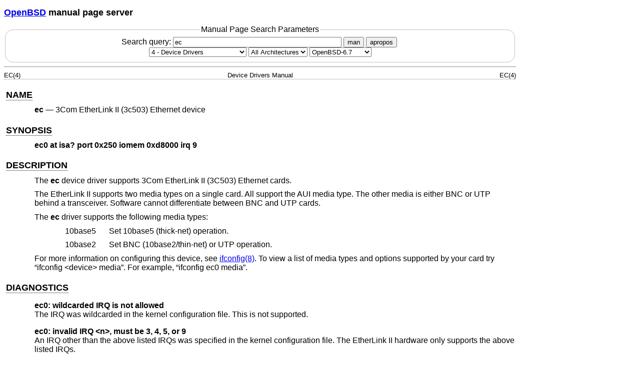

--- FILE ---
content_type: text/html; charset=utf-8
request_url: http://man.openbsd.org/OpenBSD-6.7/ec.4
body_size: 8576
content:
<!DOCTYPE html>
<html>
<head>
  <meta charset="UTF-8"/>
  <meta name="viewport" content="width=device-width, initial-scale=1.0">
  <link rel="stylesheet" href="/mandoc.css" type="text/css" media="all">
  <title>ec(4) - OpenBSD manual pages</title>
</head>
<body>
<header>
<section>
<h1><a href="https://www.openbsd.org/">OpenBSD</a> manual page server</h1>
</section>
<form role="search" action="/" method="get" autocomplete="off" autocapitalize="none">
  <fieldset>
    <legend>Manual Page Search Parameters</legend>
    <label>Search query:
      <input type="search" name="query" value="ec" size="40">
    </label>
    <button type="submit" name="apropos" value="0">man</button>
    <button type="submit" name="apropos" value="1">apropos</button>
    <br/>
    <select name="sec" aria-label="Manual section">
      <option value="0">All Sections</option>
      <option value="1">1 - General Commands</option>
      <option value="2">2 - System Calls</option>
      <option value="3">3 - Library Functions</option>
      <option value="3p">3p - Perl Library</option>
      <option value="4" selected="selected">4 - Device Drivers</option>
      <option value="5">5 - File Formats</option>
      <option value="6">6 - Games</option>
      <option value="7">7 - Miscellaneous Information</option>
      <option value="8">8 - System Manager's Manual</option>
      <option value="9">9 - Kernel Developer's Manual</option>
    </select>
    <select name="arch" aria-label="CPU architecture">
      <option value="default" selected="selected">All Architectures</option>
      <option>amd64</option>
      <option>alpha</option>
      <option>armv7</option>
      <option>arm64</option>
      <option>hppa</option>
      <option>i386</option>
      <option>landisk</option>
      <option>loongson</option>
      <option>luna88k</option>
      <option>macppc</option>
      <option>mips64</option>
      <option>octeon</option>
      <option>powerpc64</option>
      <option>riscv64</option>
      <option>sparc64</option>
      <option>amiga</option>
      <option>arc</option>
      <option>armish</option>
      <option>arm32</option>
      <option>atari</option>
      <option>aviion</option>
      <option>beagle</option>
      <option>cats</option>
      <option>hppa64</option>
      <option>hp300</option>
      <option>ia64</option>
      <option>mac68k</option>
      <option>mvme68k</option>
      <option>mvme88k</option>
      <option>mvmeppc</option>
      <option>palm</option>
      <option>pc532</option>
      <option>pegasos</option>
      <option>pmax</option>
      <option>powerpc</option>
      <option>sgi</option>
      <option>socppc</option>
      <option>solbourne</option>
      <option>sparc</option>
      <option>sun3</option>
      <option>vax</option>
      <option>wgrisc</option>
      <option>x68k</option>
      <option>zaurus</option>
    </select>
    <select name="manpath" aria-label="Manual path">
      <option>OpenBSD-current</option>
      <option>OpenBSD-7.8</option>
      <option>OpenBSD-7.7</option>
      <option>OpenBSD-7.6</option>
      <option>OpenBSD-7.5</option>
      <option>OpenBSD-7.4</option>
      <option>OpenBSD-7.3</option>
      <option>OpenBSD-7.2</option>
      <option>OpenBSD-7.1</option>
      <option>OpenBSD-7.0</option>
      <option>OpenBSD-6.9</option>
      <option>OpenBSD-6.8</option>
      <option selected="selected">OpenBSD-6.7</option>
      <option>OpenBSD-6.6</option>
      <option>OpenBSD-6.5</option>
      <option>OpenBSD-6.4</option>
      <option>OpenBSD-6.3</option>
      <option>OpenBSD-6.2</option>
      <option>OpenBSD-6.1</option>
      <option>OpenBSD-6.0</option>
      <option>OpenBSD-5.9</option>
      <option>OpenBSD-5.8</option>
      <option>OpenBSD-5.7</option>
      <option>OpenBSD-5.6</option>
      <option>OpenBSD-5.5</option>
      <option>OpenBSD-5.4</option>
      <option>OpenBSD-5.3</option>
      <option>OpenBSD-5.2</option>
      <option>OpenBSD-5.1</option>
      <option>OpenBSD-5.0</option>
      <option>OpenBSD-4.9</option>
      <option>OpenBSD-4.8</option>
      <option>OpenBSD-4.7</option>
      <option>OpenBSD-4.6</option>
      <option>OpenBSD-4.5</option>
      <option>OpenBSD-4.4</option>
      <option>OpenBSD-4.3</option>
      <option>OpenBSD-4.2</option>
      <option>OpenBSD-4.1</option>
      <option>OpenBSD-4.0</option>
      <option>OpenBSD-3.9</option>
      <option>OpenBSD-3.8</option>
      <option>OpenBSD-3.7</option>
      <option>OpenBSD-3.6</option>
      <option>OpenBSD-3.5</option>
      <option>OpenBSD-3.4</option>
      <option>OpenBSD-3.3</option>
      <option>OpenBSD-3.2</option>
      <option>OpenBSD-3.1</option>
      <option>OpenBSD-3.0</option>
      <option>OpenBSD-2.9</option>
      <option>OpenBSD-2.8</option>
      <option>OpenBSD-2.7</option>
      <option>OpenBSD-2.6</option>
      <option>OpenBSD-2.5</option>
      <option>OpenBSD-2.4</option>
      <option>OpenBSD-2.3</option>
      <option>OpenBSD-2.2</option>
    </select>
  </fieldset>
</form>
</header>
<hr>
<div class="head" role="doc-pageheader" aria-label="Manual header
  line"><span class="head-ltitle">EC(4)</span> <span class="head-vol">Device
  Drivers Manual</span> <span class="head-rtitle">EC(4)</span></div>
<main class="manual-text">
<section class="Sh">
<h2 class="Sh" id="NAME"><a class="permalink" href="#NAME">NAME</a></h2>
<p class="Pp"><code class="Nm">ec</code> &#x2014;
    <span class="Nd" role="doc-subtitle">3Com EtherLink II (3c503) Ethernet
    device</span></p>
</section>
<section class="Sh">
<h2 class="Sh" id="SYNOPSIS"><a class="permalink" href="#SYNOPSIS">SYNOPSIS</a></h2>
<p class="Pp"><code class="Cd">ec0 at isa? port 0x250 iomem 0xd8000 irq
  9</code></p>
</section>
<section class="Sh">
<h2 class="Sh" id="DESCRIPTION"><a class="permalink" href="#DESCRIPTION">DESCRIPTION</a></h2>
<p class="Pp">The <code class="Nm">ec</code> device driver supports 3Com
    EtherLink II (3C503) Ethernet cards.</p>
<p class="Pp">The EtherLink II supports two media types on a single card. All
    support the AUI media type. The other media is either BNC or UTP behind a
    transceiver. Software cannot differentiate between BNC and UTP cards.</p>
<p class="Pp">The <code class="Nm">ec</code> driver supports the following media
    types:</p>
<div class="Bd-indent">
<dl class="Bl-tag">
  <dt>10base5</dt>
  <dd>Set 10base5 (thick-net) operation.</dd>
  <dt>10base2</dt>
  <dd>Set BNC (10base2/thin-net) or UTP operation.</dd>
</dl>
</div>
<p class="Pp">For more information on configuring this device, see
    <a class="Xr" href="/OpenBSD-6.7/ifconfig.8" aria-label="ifconfig, section
    8">ifconfig(8)</a>. To view a list of media types and options supported by
    your card try &#x201C;ifconfig &lt;device&gt; media&#x201D;. For example,
    &#x201C;ifconfig ec0 media&#x201D;.</p>
</section>
<section class="Sh">
<h2 class="Sh" id="DIAGNOSTICS"><a class="permalink" href="#DIAGNOSTICS">DIAGNOSTICS</a></h2>
<dl class="Bl-diag">
  <dt>ec0: wildcarded IRQ is not allowed</dt>
  <dd>The IRQ was wildcarded in the kernel configuration file. This is not
      supported.</dd>
  <dt>ec0: invalid IRQ &lt;n&gt;, must be 3, 4, 5, or 9</dt>
  <dd>An IRQ other than the above listed IRQs was specified in the kernel
      configuration file. The EtherLink II hardware only supports the above
      listed IRQs.</dd>
  <dt id="iomem">ec0: failed to clear shared memory at offset &lt;off&gt;</dt>
  <dd>The memory test was unable to clear the interface's shared memory region.
      This often indicates that the card is configured at a conflicting
      <a class="permalink" href="#iomem"><i class="Em">iomem</i></a>
    address.</dd>
</dl>
</section>
<section class="Sh">
<h2 class="Sh" id="SEE_ALSO"><a class="permalink" href="#SEE_ALSO">SEE
  ALSO</a></h2>
<p class="Pp"><a class="Xr" href="/OpenBSD-6.7/ifmedia.4" aria-label="ifmedia,
    section 4">ifmedia(4)</a>,
    <a class="Xr" href="/OpenBSD-6.7/intro.4" aria-label="intro, section
    4">intro(4)</a>, <a class="Xr" href="/OpenBSD-6.7/isa.4" aria-label="isa,
    section 4">isa(4)</a>,
    <a class="Xr" href="/OpenBSD-6.7/hostname.if.5" aria-label="hostname.if,
    section 5">hostname.if(5)</a>,
    <a class="Xr" href="/OpenBSD-6.7/ifconfig.8" aria-label="ifconfig, section
    8">ifconfig(8)</a></p>
</section>
</main>
<div class="foot" role="doc-pagefooter" aria-label="Manual footer
  line"><span class="foot-left"></span><span class="foot-date">September 7,
  2008</span> <span class="foot-os">OpenBSD-6.7</span></div>
</body>
</html>
